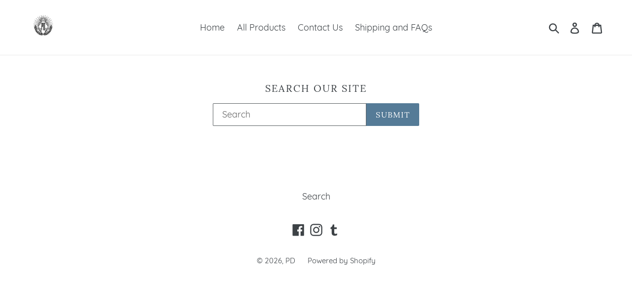

--- FILE ---
content_type: text/plain; charset=utf-8
request_url: https://d-ipv6.mmapiws.com/ant_squire
body_size: 153
content:
pantherdoll.com;019bf76c-76c1-7bed-866c-c051944962e7:84d6689b689000efa55dc3f10041e8e4c8ee4f8b